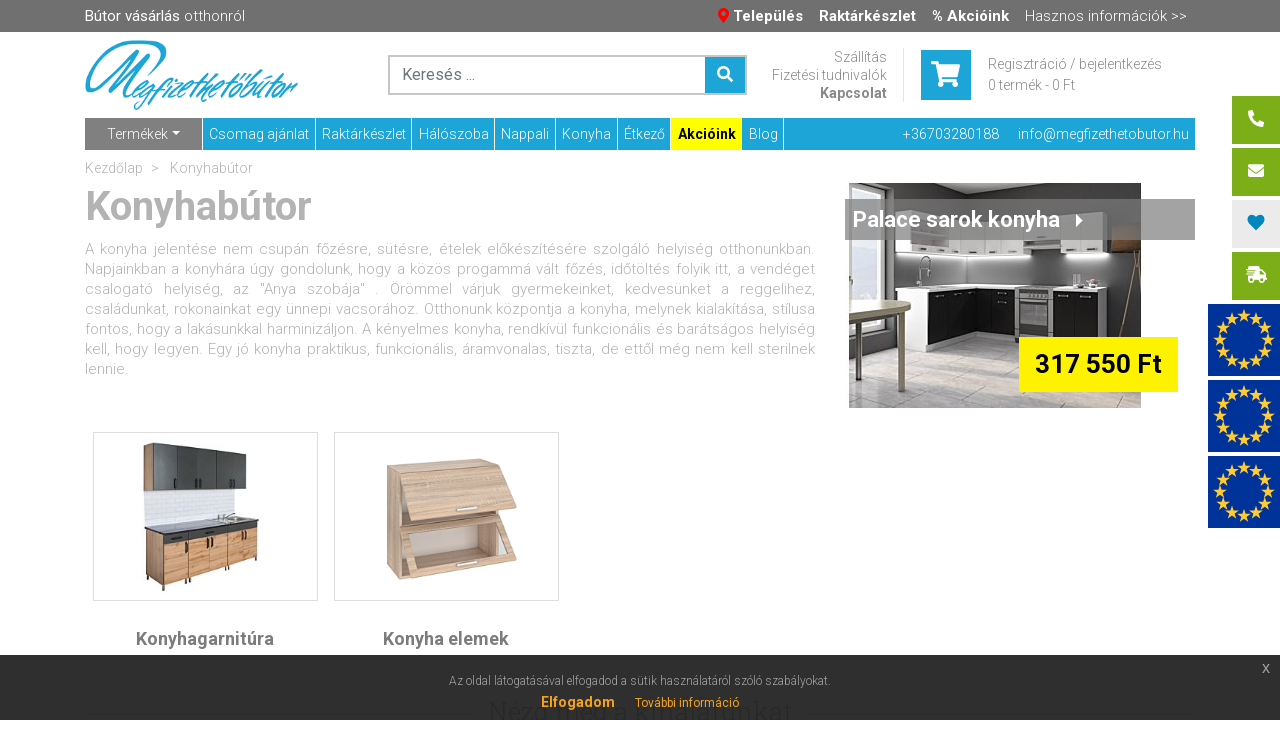

--- FILE ---
content_type: text/html; charset=UTF-8
request_url: https://megfizethetobutor.hu/konyhabutor
body_size: 15055
content:
<!doctype html>
<html lang="hu">
    <head >
        <script>
    var BASE_URL = 'https://megfizethetobutor.hu/';
    var require = {
        "baseUrl": "https://megfizethetobutor.hu/static/version1742229495/frontend/BnStudio/MegfizethetoButorOriginalTheme/hu_HU"
    };
</script>
        <meta charset="utf-8"/>
<meta name="description" content="Olcsó és jó minőségű Konyhagarnitúrák, konyhabútor alsó és felső elemek közül választhat bútor webáruházunkban."/>
<meta name="keywords" content="konyhabútor, olcsó bútor"/>
<meta name="robots" content="INDEX,FOLLOW"/>
<meta name="viewport" content="width=device-width, initial-scale=1"/>
<meta name="format-detection" content="telephone=no"/>
<title>Konyhabútor</title>
<link  rel="stylesheet" type="text/css"  media="all" href="https://megfizethetobutor.hu/static/version1742229495/_cache/merged/375f3a8a09482b10381584d97b407c1a.min.css" />
<link  rel="stylesheet" type="text/css"  media="print" href="https://megfizethetobutor.hu/static/version1742229495/frontend/BnStudio/MegfizethetoButorOriginalTheme/hu_HU/css/print.min.css" />
<link  rel="stylesheet" type="text/css"  media="all" href="https://fonts.googleapis.com/css?family=Roboto:300,400,700|Roboto+Slab:300,400,700" />
<script  type="text/javascript"  src="https://megfizethetobutor.hu/static/version1742229495/_cache/merged/cdf72f84a33d9fd5f3d76146ac19974f.min.js"></script>
<script  type="text/javascript"  defer="" src="https://polyfill.io/v3/polyfill.min.js?version=3.52.1"></script>
<script  type="text/javascript"  defer="" src="https://use.fontawesome.com/releases/v5.0.8/js/all.js"></script>
<link  rel="canonical" href="https://megfizethetobutor.hu/konyhabutor" />
<link  rel="icon" type="image/x-icon" href="https://megfizethetobutor.hu/media/favicon/websites/1/favicon_megfizetheto.ico" />
<link  rel="shortcut icon" type="image/x-icon" href="https://megfizethetobutor.hu/media/favicon/websites/1/favicon_megfizetheto.ico" />

                <meta name="facebook-domain-verification" content="24n858s1awkphj357gzkxat0qcr1k4" />
                <!-- Google Tag Manager -->

<script>(function(w,d,s,l,i){w[l]=w[l]||[];w[l].push({'gtm.start':

new Date().getTime(),event:'gtm.js'});var f=d.getElementsByTagName(s)[0],

j=d.createElement(s),dl=l!='dataLayer'?'&l='+l:'';j.async=true;j.src=

'https://www.googletagmanager.com/gtm.js?id='+i+dl;f.parentNode.insertBefore(j,f);

})(window,document,'script','dataLayer','GTM-NRHG8B7');</script>

<!-- End Google Tag Manager -->
                        <style>
    #social-login-popup .social-login-title {
        background-color: #3399cc    }

    #social-login-popup .social-login #bnt-social-login-authentication,
    #social-login-popup .forgot .primary button,
    #social-login-popup .create .primary button,
    #social-login-popup .fake-email .primary button {
        background-color: #3399cc;
        border: #3399cc    }

    .block.social-login-authentication-channel.account-social-login .block-content {
        text-align: center;
    }

    
    /* Compatible ETheme_YOURstore*/
    div#centerColumn .column.main .block.social-login-authentication-channel.account-social-login {
        max-width: 900px !important;
        margin: 0 auto !important;
    }

    div#centerColumn .column.main .block.social-login-authentication-channel.account-social-login .block-content {
        text-align: center;
    }

    @media (max-width: 1024px) {
        div#centerColumn .column.main .block.social-login-authentication-channel.account-social-login .block-content {
            padding: 0 15px;
        }
    }
</style>

<script type="text/javascript" src="https://chimpstatic.com/mcjs-connected/js/users/a740b16e6d7ec1757bb462f0f/1757a4c8b0b20f69ab2207f09.js" defer></script>
    </head>
    <body data-container="body" data-mage-init='{"loaderAjax": {}, "loader": { "icon": "https://megfizethetobutor.hu/static/version1742229495/frontend/BnStudio/MegfizethetoButorOriginalTheme/hu_HU/images/loader-2.gif"}}' class="page-with-filter page-products categorypath-konyhabutor category-konyhabutor catalog-category-view page-layout-2columns-left">
        
<script>
    if (!String.prototype.startsWith) {
        String.prototype.startsWith = function(searchString, position){
            return this.substr(position || 0, searchString.length) === searchString;
        };
    }

    // https://tc39.github.io/ecma262/#sec-array.prototype.find
    if (!Array.prototype.find) {
        Object.defineProperty(Array.prototype, 'find', {
            value: function(predicate) {
                // 1. Let O be ? ToObject(this value).
                if (this == null) {
                    throw new TypeError('"this" is null or not defined');
                }

                var o = Object(this);

                // 2. Let len be ? ToLength(? Get(O, "length")).
                var len = o.length >>> 0;

                // 3. If IsCallable(predicate) is false, throw a TypeError exception.
                if (typeof predicate !== 'function') {
                    throw new TypeError('predicate must be a function');
                }

                // 4. If thisArg was supplied, let T be thisArg; else let T be undefined.
                var thisArg = arguments[1];

                // 5. Let k be 0.
                var k = 0;

                // 6. Repeat, while k < len
                while (k < len) {
                    // a. Let Pk be ! ToString(k).
                    // b. Let kValue be ? Get(O, Pk).
                    // c. Let testResult be ToBoolean(? Call(predicate, T, « kValue, k, O »)).
                    // d. If testResult is true, return kValue.
                    var kValue = o[k];
                    if (predicate.call(thisArg, kValue, k, o)) {
                        return kValue;
                    }
                    // e. Increase k by 1.
                    k++;
                }

                // 7. Return undefined.
                return undefined;
            }
        });
    }

    try {
        if (!window.localStorage || !window.sessionStorage) {
            throw new Error();
        }

        localStorage.setItem('storage_test', 1);
        localStorage.removeItem('storage_test');
    } catch(e) {
        (function () {
            var Storage = function (type) {
                var data;

                function createCookie(name, value, days) {
                    var date, expires;

                    if (days) {
                        date = new Date();
                        date.setTime(date.getTime()+(days * 24 * 60 * 60 * 1000));
                        expires = '; expires=' + date.toGMTString();
                    } else {
                        expires = '';
                    }
                    document.cookie = name + '=' + value+expires+'; path=/';
                }

                function readCookie(name) {
                    var nameEQ = name + '=',
                        ca = document.cookie.split(';'),
                        i = 0,
                        c;

                    for (i=0; i < ca.length; i++) {
                        c = ca[i];

                        while (c.charAt(0) === ' ') {
                            c = c.substring(1,c.length);
                        }

                        if (c.indexOf(nameEQ) === 0) {
                            return c.substring(nameEQ.length, c.length);
                        }
                    }

                    return null;
                }

                function setData(data) {
                    data = encodeURIComponent(JSON.stringify(data));
                    createCookie(type === 'session' ? getSessionName() : 'localStorage', data, 365);
                }

                function clearData() {
                    createCookie(type === 'session' ? getSessionName() : 'localStorage', '', 365);
                }

                function getData() {
                    var data = type === 'session' ? readCookie(getSessionName()) : readCookie('localStorage');

                    return data ? JSON.parse(decodeURIComponent(data)) : {};
                }

                function getSessionName() {
                    if (!window.name) {
                        window.name = new Date().getTime();
                    }

                    return 'sessionStorage' + window.name;
                }

                data = getData();

                return {
                    length: 0,
                    clear: function () {
                        data = {};
                        this.length = 0;
                        clearData();
                    },

                    getItem: function (key) {
                        return data[key] === undefined ? null : data[key];
                    },

                    key: function (i) {
                        var ctr = 0,
                            k;

                        for (k in data) {
                            if (ctr.toString() === i.toString()) {
                                return k;
                            } else {
                                ctr++
                            }
                        }

                        return null;
                    },

                    removeItem: function (key) {
                        delete data[key];
                        this.length--;
                        setData(data);
                    },

                    setItem: function (key, value) {
                        data[key] = value.toString();
                        this.length++;
                        setData(data);
                    }
                };
            };

            window.localStorage.__proto__ = window.localStorage = new Storage('local');
            window.sessionStorage.__proto__ = window.sessionStorage = new Storage('session');
        })();
    }
</script>
    <script>
        require.config({
            deps: [
                'jquery',
                'mage/translate',
                'jquery/jquery-storageapi'
            ],
            callback: function ($) {
                'use strict';

                var dependencies = [],
                    versionObj;

                $.initNamespaceStorage('mage-translation-storage');
                $.initNamespaceStorage('mage-translation-file-version');
                versionObj = $.localStorage.get('mage-translation-file-version');

                
                if (versionObj.version !== '6b496a362a90a531a46cc0f4b146001819132f4f') {
                    dependencies.push(
                        'text!js-translation.json'
                    );

                }

                require.config({
                    deps: dependencies,
                    callback: function (string) {
                        if (typeof string === 'string') {
                            $.mage.translate.add(JSON.parse(string));
                            $.localStorage.set('mage-translation-storage', string);
                            $.localStorage.set(
                                'mage-translation-file-version',
                                {
                                    version: '6b496a362a90a531a46cc0f4b146001819132f4f'
                                }
                            );
                        } else {
                            $.mage.translate.add($.localStorage.get('mage-translation-storage'));
                        }
                    }
                });
            }
        });
    </script>

<script type="text/x-magento-init">
    {
        "*": {
            "mage/cookies": {
                "expires": null,
                "path": "/",
                "domain": ".megfizethetobutor.hu",
                "secure": false,
                "lifetime": "3600"
            }
        }
    }
</script>
    <noscript>
        <div class="message global noscript">
            <div class="content">
                <p>
                    <strong>Úgy tűnik a JavaScript ki van kapcsolva a böngésződben.</strong>
                    <span>A legjobb élményhez az oldalunkon, győződjön meg róla, hogy a JavaScript be van kapcsolva a böngészőjében.</span>
                </p>
            </div>
        </div>
    </noscript>
<div class="navbar navbar-expand fixed-top">
    <div class="container">
        <div class="mr-auto">
            <a href="/" title="<b>Bútor vásárlás</b> otthonról"><b>Bútor vásárlás</b> otthonról</a>
        </div>
        <div>
            <ul class="nav navbar-nav navbar-right">
                                                                            <li class="nav-item">
                        <a                                 href="javascript: void(0);"                                                             class="nav-link font-weight-bold postcode-request open-request-postcode-modal"                              >
                                                            <i class="fa fa-map-marker-alt"></i>
                                                        Település                        </a>
                    </li>
                                                                            <li class="nav-item">
                        <a                                 href="/raktarkeszlet"                                                             class="nav-link font-weight-bold"                              >
                                                        Raktárkészlet                        </a>
                    </li>
                                                                            <li class="nav-item">
                        <a                                 href="/akcios-termekek"                                                             class="nav-link font-weight-bold"                              >
                                                        % Akcióink                        </a>
                    </li>
                                                                            <li class="nav-item">
                        <a                                 href="/rolunk"                                                             class="nav-link"                              >
                                                        Hasznos információk >>                        </a>
                    </li>
                            </ul>
        </div>
    </div>
</div>
<style>
    @media screen and (min-width: 768px) {
        header.container {
            padding-top: 2rem;
        }
    }
</style>
<div id="request-postcode-modal-content" class="d-none">
    <p>
        Add meg irányítószámod, hogy a szállítási időt pontosan meg tudjuk határozni!
    </p>
    <label class="sr-only" for="fast-delivery-postcode-input">Irányítószám</label>
    <div class="input-group">
        <div class="input-group-prepend">
            <div class="input-group-text">Irányítószám</div>
        </div>
        <input type="text" class="form-control" name="postcode" id="fast-delivery-postcode-input">
    </div>
</div>
<script type="text/x-magento-init">
    {
        "#request-postcode-modal-content": {
            "BnStudio_FastDelivery/js/widgets/request-postcode-modal": {
                "targetElement": ".open-request-postcode-modal",
                "postcodeInput": "#fast-delivery-postcode-input",
                "modalConfig": {
                    "title": "A szállítási irányítószámod"
                }
            }
        }
    }
</script>
<header class="container"><ul><script type="text/javascript">
    require(['jquery', 'bootstrap', 'jquery.nicescroll'], function ($) {
        $(document).ready(function () {
            setTimeout(function () {
                $('.nicescroll').niceScroll();
                $('[data-toggle="tooltip"]').tooltip({
                    track:true
                });
                if(navigator.userAgent.match('Mobile') !== null) {
                    $('body').addClass('mobile');
                }
            });
        });
    });
</script>
<li class="logo">
    <a href="/">
        <img src="https://megfizethetobutor.hu/static/version1742229495/frontend/BnStudio/MegfizethetoButorOriginalTheme/hu_HU/images/logo.png" alt="Megfizethetőbútor" title="Megfizethetőbútor" data-toggle="tooltip" class="img-fluid">
    </a>
</li>
<li class="search">
    <div class="input-group">
        <input type="text" class="form-control border-0" placeholder="Keresés ..." id="searchHeader">
        <span class="input-group-btn">
            <button class="btn" type="button" id="searchButton" aria-label="Keresés ...">
                <i class="fas fa-search"></i>
            </button>
        </span>
    </div>
    <ul id="headerSearchResults"></ul>
</li>

<script type="text/x-magento-init">
    {
        "#searchHeader": {
            "productSearch": {
                "contentContainerSelector": "#headerSearchResults",
                "contentTemplateSelector": "#product-autocomplete-template",
                "historyTemplateSelector": "#product-autocomplete-history-template",
                "historyLength": 5,
                "loadingSelector": "#autocomplete-loading",
                "targetUrl": "/rest/V1/productSearch",
                "queryStringKey": "searchCriteria",
                "advancedSearchUrl": "https://megfizethetobutor.hu/catalogsearch/advanced/result?name=%1&searchCriteria=%1",
                "searchButtonSelector": "#searchButton",
                "noResultText": "<li class='ui-menu-item search'>Nincs találat</li>"
            }
        }
    }


</script>

<script id="product-autocomplete-template" type="text/x-magento-template">
    <li class="ui-menu-item search">
        <div class="content">
            <!--suppress HtmlUnknownTarget -->
            <img src="<%- data.thumbnail %>" width="80" height="80" alt="<%- data.name %>" title="<%- data.name %>">
            <div class="product-info">
                <div class="product-name"><%- data.name %> - <span class="product-price"><%- data.price %></span></div>
            </div>
        </div>
    </li>
</script>
<script id="product-autocomplete-history-template" type="text/x-magento-template">
    <li class="ui-menu-item search">
        <div class="recent-search">
            <span><%- history %></span>
        </div>
    </li>
</script><li class="postcode open-request-postcode-modal only-mobile">
    <i class="fa fa-map-marker-alt"></i>
</li><li class="info">
    <ul>
                            <li><a href="/hazhozszallitas" class="">Szállítás</a></li>
                            <li><a href="/fizetes-menete" class="">Fizetési tudnivalók</a></li>
                            <li><a href="/kapcsolat" class="font-weight-bold">Kapcsolat</a></li>
            </ul>
</li>
<li class="cart">
    <a href="/checkout/cart/" class="align-self-center">
        <i class="fas fa-shopping-cart"></i>
    </a>
</li>
<!--suppress HtmlUnknownTarget -->
<li class="user" data-bind="scope : 'authComponent'">
    <a data-bind="attr: { href: isLoggedIn() ? '/adataim' : '/belepes' }">
        <i class="fas fa-user"></i>
    </a>
    <ul data-bind="visible: isLoggedIn == null">
        <li><a href="javascript:void(0)">Betöltés</a></li>
    </ul>
    <ul id="headerUserDropDown" class="collapse navbar-collapse show" data-bind="visible: isLoggedIn != null" style="display: none;">
        <!-- ko if: !isLoggedIn() -->
            <li><a href="/belepes">Regisztráció / bejelentkezés</a></li>
        <!-- /ko -->
        <!-- ko if: isLoggedIn() -->
            <li><a href="/adataim">Adataim</a> | <a href="/kilepes" class="font-weight-bold">Kilépés</a></li>
        <!-- /ko -->
        <!-- ko if: showWishlist -->
            <li><a href="/kivansaglista">Kívánságlistám <i class=" fas fa-heart"></i></a></li>
        <!-- /ko -->
        <li><a href="/checkout/cart/"><!--ko text: productsInCart() + ' termék' --><!--/ko--> - <span data-bind="html: cart().subtotal"></span></a></li>
    </ul>
</li>
<script type="text/x-magento-init">
    {
        "*": {
            "Magento_Ui/js/core/app": {
                "components": {
                    "authComponent": {
                        "component": "BnStudio_MegfizethetoButor/js/view/auth"
                    }
                }
            }
        }
    }
</script></ul><!--suppress JSUnusedLocalSymbols, JSUnresolvedFunction, JSUnresolvedVariable -->
<script>
    require(['jquery'], function ($) {
        var jQuery = $;
        require(['jqueryEuCookieLawPopup'], function (euCookieLawPopup) {
            $(document).euCookieLawPopup().init({"popupTitle":"","popupText":"Az oldal l\u00e1togat\u00e1s\u00e1val elfogadod a s\u00fctik haszn\u00e1lat\u00e1r\u00f3l sz\u00f3l\u00f3 szab\u00e1lyokat.","buttonContinueTitle":"Elfogadom","buttonLearnmoreTitle":"Tov\u00e1bbi inform\u00e1ci\u00f3","agreementExpiresInDays":"365","popupPosition":"bottom","cookiePolicyUrl":"https:\/\/megfizethetobutor.hu\/cookie-szabalyzat"});
        });
    });
</script>
<div id="popup-banner"></div>
<script type="text/x-magento-init">
    {
        "#popup-banner": {
            "popupBanner": {
                "banners": []            }
        }
    }
</script>

<script id="text" type="text/x-magento-template">
    <pre>Popup banner type: <%- data.type %></pre>
</script>

<script id="text-image" type="text/x-magento-template">
    <pre>Popup banner type: <%- data.type %></pre>
</script>

<script id="product" type="text/x-magento-template">
    <pre>Popup banner type: <%- data.type %></pre>
</script>
    <!-- Hotjar Tracking Code for megfizethetobutor.hu -->
    <script>
        (function (h, o, t, j, a, r) {
            h.hj = h.hj || function () {
                (h.hj.q = h.hj.q || []).push(arguments)
            };
            h._hjSettings = {hjid: 931639, hjsv: 6};
            a = o.getElementsByTagName('head')[0];
            r = o.createElement('script');
            r.async = 1;
            r.src = t + h._hjSettings.hjid + j + h._hjSettings.hjsv;
            a.appendChild(r);
        })(window, document, 'https://static.hotjar.com/c/hotjar-', '.js?sv=');
    </script>
</header><nav class="container">
<ul class="navbar">
    <li>
        <a href="javascript:void(0);" class="collapsible-megfiz dropdown-toggle"
           title="Termékek">Termékek</a>
        <ul class="collapse">
            <li class="">
    <a href="/csomag-ajanlat" class="only-mobile " title="Csomag ajánlat">Csomag ajánlat</a>
    </li>            <li class="">
    <a href="/raktarkeszlet" class="only-mobile " title="Raktárkészlet">Raktárkészlet</a>
    </li>            <li class="has-dropdown">
    <a href="/agy" class=" collapsible-megfiz dropdown-toggle" title="Ágy">Ágy</a>
            <ul class="collapse">
                            <li class="">
    <a href="/agy/franciaagy" class=" " title="Franciaágy">Franciaágy</a>
    </li>                            <li class="">
    <a href="/boxspring-agy" class=" " title="Boxspring ágy">Boxspring ágy</a>
    </li>                            <li class="">
    <a href="/agy/agykeretek" class=" " title="Ágykeretek">Ágykeretek</a>
    </li>                            <li class="">
    <a href="/agy/hevero" class=" " title="Heverő">Heverő</a>
    </li>                            <li class="">
    <a href="/agy/matrac" class=" " title="Matrac">Matrac</a>
    </li>                            <li class="">
    <a href="/agy/saroktamlas-franciaagy" class=" " title="Saroktámlás franciaágy">Saroktámlás franciaágy</a>
    </li>                            <li class="">
    <a href="/fotelagy" class=" " title="Fotelágy">Fotelágy</a>
    </li>                            <li class="">
    <a href="/agy/agynemu" class=" " title="Ágynemű">Ágynemű</a>
    </li>                            <li class="">
    <a href="/agy/agynemutartok" class=" " title="Ágyneműtartó">Ágyneműtartó</a>
    </li>                    </ul>
    </li>            <li class="">
    <a href="/kanape" class=" " title="Kanapé">Kanapé</a>
    </li>            <li class="">
    <a href="/sarokkanape" class=" " title="Sarokkanapé">Sarokkanapé</a>
    </li>            <li class="has-dropdown">
    <a href="/szekreny" class=" collapsible-megfiz dropdown-toggle" title="Szekrény">Szekrény</a>
            <ul class="collapse">
                            <li class="">
    <a href="/szekreny/szekrenysor" class=" " title="Szekrénysor">Szekrénysor</a>
    </li>                            <li class="">
    <a href="/szekreny/szekrenyek" class=" " title="Szekrények">Szekrények</a>
    </li>                            <li class="">
    <a href="/szekreny/gardrobszekreny" class=" " title="Gardróbszekrény">Gardróbszekrény</a>
    </li>                    </ul>
    </li>            <li class="has-dropdown">
    <a href="/kiegeszito-butor" class=" collapsible-megfiz dropdown-toggle" title="Bútor kiegészítők, extrák">Bútor kiegészítők, extrák</a>
            <ul class="collapse">
                            <li class="">
    <a href="/eloszobafal" class=" " title="Előszobafal">Előszobafal</a>
    </li>                            <li class="">
    <a href="/komod" class=" " title="Komód">Komód</a>
    </li>                            <li class="">
    <a href="/konzol-asztal" class=" " title="Konzol asztal">Konzol asztal</a>
    </li>                            <li class="">
    <a href="/ejjeliszekrenyek" class=" " title="Éjjeliszekrény">Éjjeliszekrény</a>
    </li>                            <li class="">
    <a href="/dohanyzoasztal" class=" " title="Dohányzóasztal">Dohányzóasztal</a>
    </li>                            <li class="">
    <a href="/iro-es-szamitogepasztal" class=" " title="Író és számítógépasztal">Író és számítógépasztal</a>
    </li>                            <li class="">
    <a href="/tv-allvanyok" class=" " title="Tv állvány">Tv állvány</a>
    </li>                            <li class="">
    <a href="/szekreny/polc" class=" " title="Polc">Polc</a>
    </li>                            <li class="">
    <a href="/irodai-szek" class=" " title="Irodai szék">Irodai szék</a>
    </li>                            <li class="">
    <a href="/butor-kiegeszitok-extrak/fogas" class=" " title="Fogas">Fogas</a>
    </li>                            <li class="">
    <a href="/butor-kiegeszitok/hintaszek" class=" " title="Hintaszék">Hintaszék</a>
    </li>                            <li class="">
    <a href="/fesulkodo-asztalok" class=" " title="Fésülködő asztal">Fésülködő asztal</a>
    </li>                            <li class="">
    <a href="/vitrin" class=" " title="Vitrin">Vitrin</a>
    </li>                            <li class="">
    <a href="/kiegeszito-butor/telefonallvany" class=" " title="Állólámpa">Állólámpa</a>
    </li>                            <li class="">
    <a href="/tukrok" class=" " title="Tükrök">Tükrök</a>
    </li>                    </ul>
    </li>            <li class="has-dropdown">
    <a href="/ulogarnitura" class=" collapsible-megfiz dropdown-toggle" title="Ülőgarnitúra">Ülőgarnitúra</a>
            <ul class="collapse">
                            <li class="">
    <a href="/ulogarnitura/3-2-1-ulogarnitura" class=" " title="3+2+1 ülőgarnitúra">3+2+1 ülőgarnitúra</a>
    </li>                            <li class="">
    <a href="/ulogarnitura/3-1-1-ulogarnitura" class=" " title="3+1+1 ülőgarnitúra">3+1+1 ülőgarnitúra</a>
    </li>                            <li class="">
    <a href="/karpitos-kiegeszito-butor" class=" " title="Kárpitos kiegészítő bútor">Kárpitos kiegészítő bútor</a>
    </li>                    </ul>
    </li>            <li class="has-dropdown active">
    <a href="/konyhabutor" class=" collapsible-megfiz dropdown-toggle" title="Konyhabútor">Konyhabútor</a>
            <ul class="collapse">
                            <li class="">
    <a href="/konyhabutor/konyhagarnitura" class=" " title="Konyhagarnitúra">Konyhagarnitúra</a>
    </li>                            <li class="">
    <a href="/konyhabutor/konyha-elemek" class=" " title="Konyha elemek">Konyha elemek</a>
    </li>                    </ul>
    </li>            <li class="has-dropdown">
    <a href="/etkezo-butor" class=" collapsible-megfiz dropdown-toggle" title="Étkező bútor">Étkező bútor</a>
            <ul class="collapse">
                            <li class="">
    <a href="/etkezogarnitura" class=" " title="Étkezőgarnitúra">Étkezőgarnitúra</a>
    </li>                            <li class="">
    <a href="/etkezo-butor/asztal" class=" " title="Étkezőasztal">Étkezőasztal</a>
    </li>                            <li class="">
    <a href="/etkezo-butor/szek" class=" " title="Étkezőszék">Étkezőszék</a>
    </li>                            <li class="">
    <a href="/etkezo-butor/barszek" class=" " title="Bárszék">Bárszék</a>
    </li>                            <li class="">
    <a href="/etkezo-butor/talalo-szekreny" class=" " title="Tálaló szekrény">Tálaló szekrény</a>
    </li>                    </ul>
    </li>            <li class="has-dropdown">
    <a href="/furdoszoba-butor" class=" collapsible-megfiz dropdown-toggle" title="Fürdőszoba bútor">Fürdőszoba bútor</a>
            <ul class="collapse">
                            <li class="">
    <a href="/furdoszoba/furdoszobabutor-osszeallitasok" class=" " title="Fürdőszobabútor összeállítások">Fürdőszobabútor összeállítások</a>
    </li>                            <li class="">
    <a href="/furdoszoba/furdoszoba-butor" class=" " title="Fürdőszoba szekrény">Fürdőszoba szekrény</a>
    </li>                            <li class="">
    <a href="/furdoszoba/furdoszoba-mosdo-szekreny" class=" " title="Fürdőszoba mosdó szekrény">Fürdőszoba mosdó szekrény</a>
    </li>                            <li class="">
    <a href="/furdoszoba/furdoszoba-butor-elemek" class=" " title="Fürdőszoba bútor elemek">Fürdőszoba bútor elemek</a>
    </li>                            <li class="">
    <a href="/furdoszoba/furdoszoba-butor-kiegeszitok" class=" " title="Fürdőszoba kiegészítők">Fürdőszoba kiegészítők</a>
    </li>                    </ul>
    </li>            <li class="has-dropdown">
    <a href="/nappali-butor" class=" collapsible-megfiz dropdown-toggle" title="Nappali bútor">Nappali bútor</a>
            <ul class="collapse">
                            <li class="">
    <a href="/kanape" class=" " title="Kanapé">Kanapé</a>
    </li>                            <li class="">
    <a href="/sarokkanape" class=" " title="Sarokkanapé">Sarokkanapé</a>
    </li>                            <li class="">
    <a href="/ulogarnitura" class=" " title="Ülőgarnitúra">Ülőgarnitúra</a>
    </li>                            <li class="">
    <a href="/szekreny/szekrenysor" class=" " title="Szekrénysor">Szekrénysor</a>
    </li>                            <li class="">
    <a href="/dohanyzoasztal" class=" " title="Dohányzóasztal">Dohányzóasztal</a>
    </li>                            <li class="">
    <a href="/tv-allvanyok" class=" " title="TV állvány">TV állvány</a>
    </li>                            <li class="">
    <a href="/nappali-osszeallitas" class=" " title="Nappali összeállítás">Nappali összeállítás</a>
    </li>                    </ul>
    </li>            <li class="has-dropdown">
    <a href="/eloszoba-butor" class=" collapsible-megfiz dropdown-toggle" title="Előszoba bútor">Előszoba bútor</a>
            <ul class="collapse">
                            <li class="">
    <a href="/eloszobafal" class=" " title="Előszobafal">Előszobafal</a>
    </li>                            <li class="">
    <a href="/butor-kiegeszitok-extrak/fogas" class=" " title="Fogas">Fogas</a>
    </li>                            <li class="">
    <a href="/szekreny/gardrobszekreny" class=" " title="Gardróbszekrény">Gardróbszekrény</a>
    </li>                    </ul>
    </li>            <li class="has-dropdown">
    <a href="/haloszoba-butor" class=" collapsible-megfiz dropdown-toggle" title="Hálószoba bútor">Hálószoba bútor</a>
            <ul class="collapse">
                            <li class="">
    <a href="/agy" class=" " title="Ágy">Ágy</a>
    </li>                            <li class="">
    <a href="/haloszoba-garnitura" class=" " title="Hálószoba összeállítás">Hálószoba összeállítás</a>
    </li>                            <li class="">
    <a href="/ejjeliszekrenyek" class=" " title="Éjjeliszekrény">Éjjeliszekrény</a>
    </li>                            <li class="">
    <a href="/szekreny/szekrenysor" class=" " title="Szekrénysor">Szekrénysor</a>
    </li>                            <li class="">
    <a href="/szekreny/gardrobszekreny" class=" " title="Gardróbszekrény">Gardróbszekrény</a>
    </li>                            <li class="">
    <a href="/komod" class=" " title="Komód">Komód</a>
    </li>                            <li class="">
    <a href="/agynemutartok" class=" " title="Ágyneműtartó">Ágyneműtartó</a>
    </li>                            <li class="">
    <a href="/agynemu" class=" " title="Ágynemű">Ágynemű</a>
    </li>                    </ul>
    </li>            <li class="has-dropdown">
    <a href="/gyerekszoba-butor" class=" collapsible-megfiz dropdown-toggle" title="Gyerekszoba bútor">Gyerekszoba bútor</a>
            <ul class="collapse">
                            <li class="">
    <a href="/gyerekbutor" class=" " title="Gyerekbútor">Gyerekbútor</a>
    </li>                            <li class="">
    <a href="/baba-butor" class=" " title="Baba bútor">Baba bútor</a>
    </li>                            <li class="">
    <a href="/ifjusagi-butorok" class=" " title="Ifjúsági bútorok">Ifjúsági bútorok</a>
    </li>                            <li class="">
    <a href="/gyermek-karpitos-butor" class=" " title="Gyermek kárpitos bútor">Gyermek kárpitos bútor</a>
    </li>                    </ul>
    </li>            <li class="has-dropdown">
    <a href="/kerti-butorok" class=" collapsible-megfiz dropdown-toggle" title="Kerti bútorok">Kerti bútorok</a>
            <ul class="collapse">
                            <li class="">
    <a href="/kerti-butor" class=" " title="Kerti bútor">Kerti bútor</a>
    </li>                    </ul>
    </li>            <li class="">
    <a href="/szonyegek" class=" " title="Lakástextilek">Lakástextilek</a>
    </li>            <li class="">
    <a href="/ajandekkartya" class=" " title="Ajándékutalvány">Ajándékutalvány</a>
    </li>            <li class="">
    <a href="/csomag-ajanlat" class=" " title="Csomag ajánlat">Csomag ajánlat</a>
    </li>            <li class="">
    <a href="/ujdonsagok" class=" " title="Újdonságok">Újdonságok</a>
    </li>            <li class="">
    <a href="/ingyenes-szallitas" class=" " title="Ingyenes szállítás">Ingyenes szállítás</a>
    </li>    </ul>
<script type="text/x-magento-init">
    {
        "*": {
            "dropDownMenu": {

            }
        }
    }
</script>
    </li>
    <li class="info-list">
        <a href="javascript:void(0);" class="collapsible-megfiz" title="Info">
            <span class="navbar-toggler-icon"></span> Info        </a>
        <ul class="collapse only-mobile">
            <li class="static">
                Tel.: <a href="tel:36703280188" title="Hívjon minket">(+36) 70 328 0188</a>
            </li>
            <li class="static">
                E-mail: <a href="mailto:info@megfizethetobutor.hu" title="Email címünk">info@megfizethetobutor.hu</a>
            </li>
                                                                <li>
                                                    <a href="/kapcsolat" class=""
                               title="Kapcsolat" >Kapcsolat</a>
                                            </li>
                                                                                <li>
                                                    <a href="/hazhozszallitas" class=""
                               title="Szállitás" >Szállitás</a>
                                            </li>
                                                                                <li>
                                                    <a href="/fizetes-menete" class=""
                               title="Fizetési tudnivalók" >Fizetési tudnivalók</a>
                                            </li>
                                                                                <li>
                                                    <a href="/garancia" class=""
                               title="Garancia" >Garancia</a>
                                            </li>
                                                                                <li>
                                                    <a href="/hasznos-informaciok" class=""
                               title="Hasznos információk" >Hasznos információk</a>
                                            </li>
                                                                                <li>
                                                    <a href="/vasarloi-velemenyek" class=""
                               title="Vásárlói vélemények" >Vásárlói vélemények</a>
                                            </li>
                                                                                <li>
                                                    <a href="/altalanos-szerzodesi-feltetelek" class=""
                               title="ÁSZF" >ÁSZF</a>
                                            </li>
                                                                                <li>
                                                    <a href="https://megfizethetobutor.hu/blog" class=""
                               title="Blog" >Blog</a>
                                            </li>
                                    </ul>
        <ul class="collapse only-mobile-not">
                                                                <li>
                                                    <a href="/csomag-ajanlat" class=""
                               title="Csomag ajánlat" >Csomag ajánlat</a>
                                            </li>
                                                                                <li>
                                                    <a href="/raktarkeszlet" id="originalStorageMenuBtn">Raktárkészlet</a>
<div id="storageMenu" data-bind="scope:'storageMenu'">
    <!-- ko template: getTemplate() --><!-- /ko -->
    <script type="text/x-magento-init">
    {
        "#storageMenu": {
            "Magento_Ui/js/core/app": {
            "components": {
                    "storageMenu": {
                        "component": "categoryMenu",
                        "categories": [{"category_id":"6","url":"\/raktarkeszlet\/agy","name":"\u00c1gy","categories":[{"category_id":"59","url":"\/raktarkeszlet\/agy\/franciaagy","name":"Franci\u00e1gy","class":"","is_active":false,"url_path":"\/agy\/franciaagy"},{"category_id":"60","url":"\/raktarkeszlet\/agy\/agykeretek","name":"\u00c1gykeretek","class":"","is_active":false,"url_path":"\/agy\/agykeretek"},{"category_id":"55","url":"\/raktarkeszlet\/agy\/hevero","name":"Hever\u0151","class":"","is_active":false,"url_path":"\/agy\/hevero"},{"category_id":"57","url":"\/raktarkeszlet\/agy\/matrac","name":"Matrac","class":"","is_active":false,"url_path":"\/agy\/matrac"}],"class":"","is_active":0,"url_path":"\/agy"},{"category_id":"21","url":"\/raktarkeszlet\/kanape","name":"Kanap\u00e9","class":"","is_active":false,"url_path":"\/kanape"},{"category_id":"14","url":"\/raktarkeszlet\/sarokkanape","name":"Sarokkanap\u00e9","class":"","is_active":false,"url_path":"\/sarokkanape"},{"category_id":"51","url":"\/raktarkeszlet\/szekrenysor","name":"Szekr\u00e9nysor","class":"","is_active":false,"url_path":"\/szekrenysor"},{"category_id":"50","url":"\/raktarkeszlet\/gardrob","name":"Gardr\u00f3b","class":"","is_active":false,"url_path":"\/gardrob"},{"category_id":"13","url":"\/raktarkeszlet\/butorkiegeszitok","name":"B\u00fatorkieg\u00e9sz\u00edt\u0151k","categories":[{"category_id":"24","url":"\/raktarkeszlet\/butorkiegeszitok\/eloszobafal","name":"El\u0151szobafal","class":"","is_active":false,"url_path":"\/butorkiegeszitok\/eloszobafal"},{"category_id":"32","url":"\/raktarkeszlet\/butorkiegeszitok\/komod","name":"Kom\u00f3d","class":"","is_active":false,"url_path":"\/butorkiegeszitok\/komod"},{"category_id":"28","url":"\/raktarkeszlet\/butorkiegeszitok\/ejjeliszekreny","name":"\u00c9jjeliszekr\u00e9ny","class":"","is_active":false,"url_path":"\/butorkiegeszitok\/ejjeliszekreny"},{"category_id":"26","url":"\/raktarkeszlet\/butorkiegeszitok\/dohanyzoasztal","name":"Doh\u00e1nyz\u00f3asztal","class":"","is_active":false,"url_path":"\/butorkiegeszitok\/dohanyzoasztal"},{"category_id":"31","url":"\/raktarkeszlet\/butorkiegeszitok\/iro-es-szamitogepasztal","name":"Sz\u00e1m\u00edt\u00f3g\u00e9pasztal","class":"","is_active":false,"url_path":"\/butorkiegeszitok\/iro-es-szamitogepasztal"},{"category_id":"33","url":"\/raktarkeszlet\/butorkiegeszitok\/tv-allvany","name":"TV \u00e1llv\u00e1ny","class":"","is_active":false,"url_path":"\/butorkiegeszitok\/tv-allvany"},{"category_id":"34","url":"\/raktarkeszlet\/butorkiegeszitok\/polc","name":"Polc","class":"","is_active":false,"url_path":"\/butorkiegeszitok\/polc"},{"category_id":"36","url":"\/raktarkeszlet\/butorkiegeszitok\/irodai-szek","name":"Irodai sz\u00e9k","class":"","is_active":false,"url_path":"\/butorkiegeszitok\/irodai-szek"},{"category_id":"25","url":"\/raktarkeszlet\/butorkiegeszitok\/fogas","name":"Fogas","class":"","is_active":false,"url_path":"\/butorkiegeszitok\/fogas"},{"category_id":"29","url":"\/raktarkeszlet\/butorkiegeszitok\/hintaszek","name":"Hintasz\u00e9k","class":"","is_active":false,"url_path":"\/butorkiegeszitok\/hintaszek"},{"category_id":"49","url":"\/raktarkeszlet\/butorkiegeszitok\/szekrenyek","name":"Szekr\u00e9nyek","class":"hidden","is_active":false,"url_path":"\/butorkiegeszitok\/szekrenyek"}],"class":"","is_active":0,"url_path":"\/butorkiegeszitok"},{"category_id":"5","url":"\/raktarkeszlet\/ulogarnitura","name":"\u00dcl\u0151garnit\u00fara","categories":[{"category_id":"65","url":"\/raktarkeszlet\/ulogarnitura\/karpitos-kiegeszito-butor","name":"K\u00e1rpitos kieg\u00e9sz\u00edt\u0151 b\u00fator","class":"","is_active":false,"url_path":"\/ulogarnitura\/karpitos-kiegeszito-butor"}],"class":"","is_active":0,"url_path":"\/ulogarnitura"},{"category_id":"20","url":"\/raktarkeszlet\/konyha","name":"Konyha","categories":[{"category_id":"47","url":"\/raktarkeszlet\/konyha\/konyhagarnitura","name":"Konyhagarnit\u00fara","class":"hidden","is_active":false,"url_path":"\/konyha\/konyhagarnitura"}],"class":"","is_active":1,"url_path":"\/konyha"},{"category_id":"18","url":"\/raktarkeszlet\/etkezo","name":"\u00c9tkez\u0151","categories":[{"category_id":"39","url":"\/raktarkeszlet\/etkezo\/etkezogarnitura","name":"Garnit\u00fara","class":"","is_active":false,"url_path":"\/etkezo\/etkezogarnitura"},{"category_id":"40","url":"\/raktarkeszlet\/etkezo\/etkezoasztal","name":"Asztal","class":"","is_active":false,"url_path":"\/etkezo\/etkezoasztal"},{"category_id":"41","url":"\/raktarkeszlet\/etkezo\/etkezoszek","name":"Sz\u00e9k","class":"","is_active":false,"url_path":"\/etkezo\/etkezoszek"},{"category_id":"43","url":"\/raktarkeszlet\/etkezo\/talalo-szekreny","name":"T\u00e1lal\u00f3 szekr\u00e9ny","class":"","is_active":false,"url_path":"\/etkezo\/talalo-szekreny"}],"class":"","is_active":0,"url_path":"\/etkezo"},{"category_id":"19","url":"\/raktarkeszlet\/furdoszobabutor","name":"F\u00fcrd\u0151szobab\u00fator","categories":[{"category_id":"79","url":"\/raktarkeszlet\/furdoszobabutor\/furdoszobabutor-osszeallitasok","name":"\u00d6ssze\u00e1ll\u00edt\u00e1sok","class":"","is_active":false,"url_path":"\/furdoszobabutor\/furdoszobabutor-osszeallitasok"},{"category_id":"80","url":"\/raktarkeszlet\/furdoszobabutor\/furdoszobabutor-szekreny","name":"Szekr\u00e9ny","class":"","is_active":false,"url_path":"\/furdoszobabutor\/furdoszobabutor-szekreny"},{"category_id":"81","url":"\/raktarkeszlet\/furdoszobabutor\/furdoszobabutor-mosdo-szekreny","name":"Mosd\u00f3 szekr\u00e9ny","class":"","is_active":false,"url_path":"\/furdoszobabutor\/furdoszobabutor-mosdo-szekreny"}],"class":"","is_active":0,"url_path":"\/furdoszobabutor"},{"category_id":"99","url":"\/raktarkeszlet\/gyerekbutor","name":"Gyerekb\u00fator","class":"","is_active":false,"url_path":"\/gyerekbutor"}],
                        "hideElements": ["#originalStorageMenuBtn"],
                        "parentSelector": "#storageMenu",
                        "navigateMainEntryUrl": "/raktarkeszlet"
                    }
                }
            }
        }
    }
    </script>
</div>                                            </li>
                                                                                <li>
                                                    <a href="/helyiseg/haloszoba" class=""
                               title="Hálószoba" >Hálószoba</a>
                                            </li>
                                                                                <li>
                                                    <a href="/helyiseg/nappali" class=""
                               title="Nappali" >Nappali</a>
                                            </li>
                                                                                <li>
                                                    <a href="/helyiseg/konyha" class=""
                               title="Konyha" >Konyha</a>
                                            </li>
                                                                                <li>
                                                    <a href="/helyiseg/etkezo" class=""
                               title="Étkező" >Étkező</a>
                                            </li>
                                                                                <li>
                                                    <a href="/akcios-termekek" class="highlight"
                               title="Akcióink" >Akcióink</a>
                                            </li>
                                                                                <li>
                                                    <a href="https://megfizethetobutor.hu/blog" class=""
                               title="Blog" >Blog</a>
                                            </li>
                                    </ul>
    </li>
    <li class="contact">
        <a href="tel:+36703280188" class="phone">
            &nbsp;<i class="fas fa-phone" data-fa-transform="flip-h"></i>
            <span> +36703280188</span>&nbsp;
        </a>
        <a href="mailto:info@megfizethetobutor.hu"
           class="mail">info@megfizethetobutor.hu</a>
    </li>
</ul>

<div class="fix-static-contact">
    <span class="phone">
        <a href="#" class="toggler">
            <i class="fas fa-phone" data-fa-transform="flip-h"></i>
        </a>
        <a href="tel:+36703280188">
            +36703280188        </a>
    </span>
    <span class="mail">
        <a href="#" class="toggler">
            <i class="fas fa-envelope"></i>
        </a>
        <a href="mailto:info@megfizethetobutor.hu">
            info@megfizethetobutor.hu        </a>
    </span>
    <span class="wishlist">
        <a href="#" class="toggler">
            <i class="fas fa-heart"></i>
        </a>
        <a href="/kivansaglista">
            Kívánságlista        </a>
    </span>
            <span class="postcode-request">
            <a href="#" class="toggler">
                <i class="fas fa-shipping-fast"></i>
            </a>
            <a href="javascript: void(0);" class="postcode-request open-request-postcode-modal">
                Település            </a>
        </span>
        <span class="eu-competition large" data-img-src="/pub/media/image/infoblokk_kedv_final_CMYK_ERFA.jpg">
        <a href="#" class="toggler">
            <img src="https://megfizethetobutor.hu/static/version1742229495/frontend/BnStudio/MegfizethetoButorOriginalTheme/hu_HU/images/EU-Icon.svg" alt="Eu icon" style="width: 100%;" />
        </a>
        <a href="/eu-tamogatas-ginop-1-2-2-16-2017-00699">
            Kapacitás bővítő EU támogatás        </a>
    </span>
    <span class="eu-competition large" data-img-src="/pub/media/image/infoblokk_kedv_final_CMYK_ERFA.jpg">
        <a href="#" class="toggler">
            <img src="https://megfizethetobutor.hu/static/version1742229495/frontend/BnStudio/MegfizethetoButorOriginalTheme/hu_HU/images/EU-Icon.svg" alt="Eu icon" style="width: 100%;" />
        </a>
        <a href="/eu-tamogatas-ginop-3-2-2-8-2-4-16-2019-01741">
            Vállalatirányítási rendszer bevezetése        </a>
    </span>
    <span class="eu-competition large" data-img-src="/pub/media/image/infoblokk_kedv_final_CMYK_ERFA.jpg">
        <a href="#" class="toggler">
            <img src="https://megfizethetobutor.hu/static/version1742229495/frontend/BnStudio/MegfizethetoButorOriginalTheme/hu_HU/images/EU-Icon.svg" alt="Eu icon" style="width: 100%;" />
        </a>
        <a href="/eu-tamogatas-ginop-8-3-5-18-b">
            Technológiai korszerűsítés célú Hitelprogram        </a>
    </span>
</div>

<script type="text/javascript">
    require([
        'jquery', 'bootstrap'
    ], function ($) {
        var c = $('.fix-static-contact');
        c.find('a.toggler').click(function (e) {
            e.preventDefault();
            $(this).parent('span').toggleClass('open');
            return false;
        });

        c.find('> span').mouseenter(function () {
            $(this).toggleClass('open', true);
        });

        c.find('> span').mouseleave(function () {
            $(this).toggleClass('open', false);
        });

        var images = [];
        $('span.eu-competition').popover({
            html: true,
            container: 'body',
            placement: function() {
                return 'left';
            },
            content: function () {
                var imgSrc = $(this).data('imgSrc');
                for (var i = 0; i < images.length; i++) {
                    if (images[i].data('src') === imgSrc) {
                        return images[i];
                    }
                }

                var image = $('<img src="' + imgSrc + '" data-src="' + imgSrc + '" alt="Eu támogatás" width="100%"/>');
                images.push(image);
                return image;
            },
            //template: '<div class="popover moving-popover" role="tooltip" style="max-width: 100%;"><div class="arrow"></div><h3 class="popover-header"></h3><div class="popover-body"></div></div>',
            trigger: 'hover',
            delay: {
                show: 900,
                hide: 100
            }
        });

        $(window).resize(function () {
            c.find('> span').each(function () {
                var w = $(this).find('a:not(.toggler)').outerWidth();
                $(this).css('margin-right', -w);
            });
        }).trigger('resize');
    });
</script>
</nav><main class="container"><nav class="breadcrumb">
                                <a class="breadcrumb-item" href="https://megfizethetobutor.hu/" title="Ugrás a honlapra">
                Kezdőlap            </a>
                                        <span class="breadcrumb-item active" title="">
                Konyhabútor            </span>
            </nav>
<div class="page messages"><div data-placeholder="messages"></div>
<div data-bind="scope: 'messages'">
    <!-- ko if: cookieMessages && cookieMessages.length > 0 -->
    <div role="alert" data-bind="foreach: { data: cookieMessages, as: 'message' }" class="messages">
        <div data-bind="attr: {
            class: 'message-' + message.type + ' ' + message.type + ' message',
            'data-ui-id': 'message-' + message.type
        }">
            <div data-bind="html: message.text"></div>
        </div>
    </div>
    <!-- /ko -->
    <!-- ko if: messages().messages && messages().messages.length > 0 -->
    <div role="alert" data-bind="foreach: { data: messages().messages, as: 'message' }" class="messages">
        <div data-bind="attr: {
            class: 'message-' + message.type + ' ' + message.type + ' message',
            'data-ui-id': 'message-' + message.type
        }">
            <div data-bind="html: message.text"></div>
        </div>
    </div>
    <!-- /ko -->
</div>
<script type="text/x-magento-init">
    {
        "*": {
            "Magento_Ui/js/core/app": {
                "components": {
                        "messages": {
                            "component": "Magento_Theme/js/view/messages"
                        }
                    }
                }
            }
    }
</script>
</div><input name="form_key" type="hidden" value="hDV33azlUuN8c1sD" /><script type="text/x-magento-init">
{"*":{"Magento_Customer\/js\/section-config":{"sections":{"stores\/store\/switch":"*","directory\/currency\/switch":"*","*":["messages"],"customer\/account\/logout":["recently_viewed_product","recently_compared_product"],"customer\/account\/loginpost":"*","customer\/account\/createpost":"*","customer\/account\/editpost":"*","customer\/ajax\/login":["checkout-data","cart"],"catalog\/product_compare\/add":["compare-products"],"catalog\/product_compare\/remove":["compare-products"],"catalog\/product_compare\/clear":["compare-products"],"wishlist\/index\/add":["wishlist"],"wishlist\/index\/remove":["wishlist"],"wishlist\/index\/updateitemoptions":["wishlist"],"wishlist\/index\/update":["wishlist"],"wishlist\/index\/cart":["wishlist","cart"],"wishlist\/index\/fromcart":["wishlist","cart"],"wishlist\/index\/allcart":["wishlist","cart"],"wishlist\/shared\/allcart":["wishlist","cart"],"wishlist\/shared\/cart":["cart"],"sales\/guest\/reorder":["cart"],"sales\/order\/reorder":["cart"],"checkout\/cart\/add":["cart"],"checkout\/cart\/delete":["cart"],"checkout\/cart\/updatepost":["cart"],"checkout\/cart\/updateitemoptions":["cart"],"checkout\/cart\/couponpost":["cart"],"checkout\/cart\/estimatepost":["cart"],"checkout\/cart\/estimateupdatepost":["cart"],"checkout\/onepage\/saveorder":["cart","checkout-data","last-ordered-items","checkout-fields"],"checkout\/sidebar\/removeitem":["cart"],"checkout\/sidebar\/updateitemqty":["cart"],"rest\/*\/v1\/carts\/*\/payment-information":["cart","checkout-data","last-ordered-items","instant-purchase"],"rest\/*\/v1\/guest-carts\/*\/payment-information":["cart","checkout-data"],"rest\/*\/v1\/guest-carts\/*\/selected-payment-method":["cart","checkout-data"],"rest\/*\/v1\/carts\/*\/selected-payment-method":["cart","checkout-data","instant-purchase"],"authorizenet\/directpost_payment\/place":["cart","checkout-data"],"customer\/address\/*":["instant-purchase"],"customer\/account\/*":["instant-purchase"],"vault\/cards\/deleteaction":["instant-purchase"],"multishipping\/checkout\/overviewpost":["cart"],"sociallogin\/popup\/create":["checkout-data","cart"],"review\/product\/post":["review"],"abandonedcart\/checkout\/cart":"*","rest\/*\/v1\/guest-carts\/*\/collection-point\/select":["collection-point-result"],"rest\/*\/v1\/carts\/mine\/collection-point\/select":["collection-point-result"]},"clientSideSections":["checkout-data","cart-data"],"baseUrls":["https:\/\/megfizethetobutor.hu\/","http:\/\/megfizethetobutor.hu\/"]}}}</script>
<script type="text/x-magento-init">
{"*":{"Magento_Customer\/js\/customer-data":{"sectionLoadUrl":"https:\/\/megfizethetobutor.hu\/customer\/section\/load\/","expirableSectionLifetime":60,"expirableSectionNames":["cart"],"cookieLifeTime":"3600","updateSessionUrl":"https:\/\/megfizethetobutor.hu\/customer\/account\/updateSession\/"}}}</script>
<script type="text/x-magento-init">
{"*":{"Magento_Customer\/js\/invalidation-processor":{"invalidationRules":{"website-rule":{"Magento_Customer\/js\/invalidation-rules\/website-rule":{"scopeConfig":{"websiteId":1}}}}}}}</script>
<script type="text/x-magento-init">
    {
        "body": {
            "pageCache": {"url":"https:\/\/megfizethetobutor.hu\/page_cache\/block\/render\/id\/20\/","handles":["default","catalog_category_view","catalog_category_view_type_layered","catalog_category_view_id_20"],"originalRequest":{"route":"catalog","controller":"category","action":"view","uri":"\/konyhabutor"},"versionCookieName":"private_content_version"}        }
    }
</script>
<div id="monkey_campaign" style="display:none;"
     data-mage-init='{"campaigncatcher":{"checkCampaignUrl": "https://megfizethetobutor.hu/mailchimp/campaign/check/"}}'>
</div>    <script type="text/x-magento-init">
    {
        "body": {
            "requireCookie": {"noCookieUrl":"https:\/\/megfizethetobutor.hu\/cookie\/index\/noCookies\/","triggers":[".action.tocart"]}        }
    }
</script>
    <div class="row category-description">
        <div class="col-sm-6 col-xl-8">
            <h1>Konyhabútor</h1>
            <p><p>A konyha jelentése nem csupán főzésre, sütésre, ételek előkészítésére szolgáló helyiség otthonunkban. Napjainkban a konyhára úgy gondolunk, hogy a közös progammá vált főzés, időtöltés folyik itt, a vendéget csalogató helyiség, az "Anya szobája" . Örömmel várjuk gyermekeinket, kedvesünket a reggelihez, családunkat, rokonainkat egy ünnepi vacsorához. Otthonunk központja a konyha, melynek kialakítása, stílusa fontos, hogy a lakásunkkal harminizáljon. A kényelmes konyha, rendkívül funkcionális és barátságos helyiség kell, hogy legyen. Egy jó konyha praktikus, funkcionális, áramvonalas, tiszta, de ettől még nem kell sterilnek lennie.</p></p>
        </div>
        <div class="col-sm-6 col-xl-4 product" ng-if="product" style="visibility: hidden;"
             ng-style="{visibility: 'visible'}">
            <a href="{{product.url}}" title="{{product.name}}">
                <img ng-src="{{product.thumbnail}}" alt="{{product.name}}" title="{{product.name}}"/>
            </a>
            <div class="name">
                <a href="{{product.url}}" title="{{product.name}}">{{product.name}}</a>
            </div>
            <div class="price {{product['hasSpecialPrice'] ? 'special' : ''}}">{{product['formatted_final_price']}}
            </div>
        </div>
    </div>
    <div class="row categories ">
                    <div class="col-md-8">
                                                            <div class="category">
                            <div class="image">
                                <a href="/konyhabutor/konyhagarnitura">
                                    <img src="https://megfizethetobutor.hu/media/staempfli_imageresizer/cache/catalog/category/300x225_co_ar_tr_fr_bc_85/belarus_konyha_200_1.jpg"
                                         alt="Konyhagarnitúra" title="Konyhagarnitúra">
                                </a>
                            </div>
                            <div class="name">
                                <a href="/konyhabutor/konyhagarnitura">Konyhagarnitúra</a>
                            </div>
                        </div>
                                                                                <div class="category">
                            <div class="image">
                                <a href="/konyhabutor/konyha-elemek">
                                    <img src="https://megfizethetobutor.hu/media/staempfli_imageresizer/cache/catalog/category/300x225_co_ar_tr_fr_bc_85/f2fau72_80.png"
                                         alt="Konyha elemek" title="Konyha elemek">
                                </a>
                            </div>
                            <div class="name">
                                <a href="/konyhabutor/konyha-elemek">Konyha elemek</a>
                            </div>
                        </div>
                                                </div>
            <div class="col-md-4 minor">
                                                                                                    </div>
            </div>

    <div class="row" style="display: none;" ng-style="{display: 'block'}" ng-if="products && products.length">
        <div class="col">
            <h4 class="title font-slab"><span>Nézd meg a kínálatunkat</span></h4>
        </div>
    </div>

    <div class="row images">
        <div class="col" ng-repeat="product in products" style="display: none;" ng-style="{display: 'block'}"
             ng-show="$index < maxIndex">
            <a ng-href="{{product.url}}" target="_blank" title="{{product.name}}">
                <img ng-src="{{product.thumbnail}}" alt="{{product.name}}" title="{{product.name}}">
            </a>
        </div>
        <div class="col">
            <button class="btn col-12" ng-click="showMore()" ng-if="products && products.length > maxIndex"
                    style="display: none;" ng-style="{display: 'block'}">
                Mutass még további termékeket            </button>
        </div>
    </div>

    <div class="row only-mobile">
        <div class="col-sm-12">
            <p><p>A konyha jelentése nem csupán főzésre, sütésre, ételek előkészítésére szolgáló helyiség otthonunkban. Napjainkban a konyhára úgy gondolunk, hogy a közös progammá vált főzés, időtöltés folyik itt, a vendéget csalogató helyiség, az "Anya szobája" . Örömmel várjuk gyermekeinket, kedvesünket a reggelihez, családunkat, rokonainkat egy ünnepi vacsorához. Otthonunk központja a konyha, melynek kialakítása, stílusa fontos, hogy a lakásunkkal harminizáljon. A kényelmes konyha, rendkívül funkcionális és barátságos helyiség kell, hogy legyen. Egy jó konyha praktikus, funkcionális, áramvonalas, tiszta, de ettől még nem kell sterilnek lennie.</p></p>
        </div>
    </div>

    <!--suppress JSUnresolvedFunction -->
    <script type="text/javascript">
        require(['angular', 'jquery'], function (ang, $) {
            $('main.container').addClass('container category-parent');
            angular.module('productListApp', []).run(['$rootScope', '$http', function ($scope, $http) {
                $scope.products = null;
                $scope.maxIndex = 12;
                $scope.product = null;

                $http.post('/rest/V1/randomProducts', {
                    ids: ["20","47","147"],
                    limit: 36
                }).then(function (response) {
                    $scope.products = response.data;
                });

                $http.post('/rest/V1/randomProducts', {
                    ids: ["PL5529"],
                    limit: 1
                }).then(function (response) {
                    $scope.product = response.data && response.data.length ? response.data[0] : null;
                });

                $scope.showMore = function () {
                    $scope.maxIndex += 12;
                };
            }]);

            //load angular module
            angular.element(function () {
                // noinspection AmdModulesDependencies
                angular.bootstrap(document, ['productListApp']);
            });
        });
    </script>
</main><footer class="page-footer"><div class="container d-flex">
    <div class="d-block info">
        <h2 class="text-uppercase font-slab">Információk</h2>
        <ul class="information">
                                            <li>
                    <a href="/hasznos-informaciok" target="_self">
                        Hasznos információk                    </a>
                </li>
                                            <li>
                    <a href="/altalanos-szerzodesi-feltetelek" target="_self">
                        ÁSZF                    </a>
                </li>
                                            <li>
                    <a href="/vasarlas-menete" target="_self">
                        Vásárlás menete                    </a>
                </li>
                                            <li>
                    <a href="/vasarloi-velemenyek" target="_self">
                        Rólunk mondták                    </a>
                </li>
                                            <li>
                    <a href="/fizetes-menete" target="_self">
                        Fizetési tudnivalók                    </a>
                </li>
                                            <li>
                    <a href="/kapcsolat" target="_self">
                        Kapcsolat                    </a>
                </li>
                                            <li>
                    <a href="/hazhozszallitas" target="_self">
                        Házhozszállítás                    </a>
                </li>
                                            <li>
                    <a href="/garancia" target="_self">
                        Garancia                    </a>
                </li>
                                            <li>
                    <a href="/rolunk" target="_self">
                        Rólunk                    </a>
                </li>
                                            <li>
                    <a href="/reklamacio" target="_self">
                        Reklamáció                    </a>
                </li>
                                            <li>
                    <a href="https://www.cofidis.hu/calculatorweb/wcalc_eles/webkalk/leiras/?shopId=12432" target="_blank">
                        Áruhitel                    </a>
                </li>
                                            <li>
                    <a href="/gyakran-ismetelt-kerdesek" target="_self">
                        GYIK                    </a>
                </li>
                                            <li>
                    <a href="/pub/media/cofidis/Nfois-PRF2699_40_2025.pdf" target="_blank">
                        Cofidis tájékoztató                    </a>
                </li>
                                            <li>
                    <a href="/adatvedelmi-tajekoztato" target="_self">
                        Adatvédelmi tájékoztató                    </a>
                </li>
                                            <li>
                    <a href="/pub/media/cofidis/Tajekoztatas_fuggo_kozvetito_altal_Muvi_Bt_2023.pdf" target="_blank">
                        Ügynöki információ                    </a>
                </li>
                                            <li>
                    <a href="/kapcsolat" target="_self">
                        Árajánlatkérő                    </a>
                </li>
                                            <li>
                    <a href="https://megfizethetobutor.hu/blog" target="_self">
                        Blog                    </a>
                </li>
                                            <li>
                    <a href="/dolgozz-velunk" target="_self">
                        Dolgozz velünk!                    </a>
                </li>
                    </ul>
    </div>
    <div class="contact">
        <ul class="socials float-right text-nowrap d-flex">
            <li class="list-inline-item">
                <a href="https://www.facebook.com/megfizethetobutor" target="_blank">
                    <i class="fab fa-facebook-square fa-3x"></i>
                </a>
            </li>
            <li class="list-inline-item">
                <a href="https://www.instagram.com/megfizethetobutor/" target="_blank">
                    <i class="fab fa-instagram fa-3x"></i>
                </a>
            </li>
            <li class="list-inline-item">
                <a href="https://www.youtube.com/watch?v=FaDS-VHrPy8" target="_blank">
                    <i class="fab fa-youtube fa-3x"></i>
                </a>
            </li>
        </ul>
        <h2 class="text-uppercase font-slab">Kapcsolat</h2>
        <ul class="address">
            <li class="list-unstyled highlight">
                Tel.: (+36) 70 328 0188
            </li>
            <li class="list-unstyled highlight">
                Email: info@megfizethetobutor.hu            </li>
            <li class="list-unstyled">
                4450 Tiszalök, Kossuth Lajos utca 33-35.            </li>
        </ul>
        <div class="opening-hours">
            <h2 class="text-uppercase font-slab">
                Webáruház ügyfélszolgálat            </h2>
                <span>H-P 8-16</span>
        </div>
    </div>
</div>
<div style="position: absolute; bottom: 0; right: 0; max-width: 400px" class="d-none d-xl-block">
    <a href="/eu-tamogatas-ginop-8-3-5-18-b">
        <img src="/pub/media/image/infoblokk_kedv_final_RGB_ERFA.jpg" alt="EU Pályázat GINOP-8.3.5.18/B" style="max-width: 400px">
    </a>
</div>

<style>
    footer.page-footer {
        position: relative;
    }
</style>

<script type="text/javascript" src="https://onsite.optimonk.com/script.js?account=192611" async></script>

    <!-- Facebook Pixel Code -->
    <script>
        !function (f, b, e, v, n, t, s) {
            if (f.fbq) return;
            n = f.fbq = function () {
                n.callMethod ?
                    n.callMethod.apply(n, arguments) : n.queue.push(arguments)
            };
            if (!f._fbq) f._fbq = n;
            n.push = n;
            n.loaded = !0;
            n.version = '2.0';
            n.queue = [];
            t = b.createElement(e);
            t.async = !0;
            t.src = v;
            s = b.getElementsByTagName(e)[0];
            s.parentNode.insertBefore(t, s)
        }(window, document, 'script',
            'https://connect.facebook.net/en_US/fbevents.js');
        fbq('init', '2304591799660963');
        fbq('track', 'PageView');

        setTimeout(function() {
            require(['jquery'], function ($) {
                var cookieKey = 'facebookPixelTracking';
                var trackingData = JSON.parse($.cookie(cookieKey));

                if (trackingData) {
                    for (var trackName in trackingData) {
                        if (trackingData.hasOwnProperty(trackName)) {
                            fbq('track', trackName, (trackingData[trackName] ? trackingData[trackName] : null));
                        }
                    }
                    $.cookie(cookieKey, null, { path: '/', domain: 'megfizethetobutor.hu' });
                }

                            });
        }, 1000);

    </script>
    <noscript>
        <img height="1" width="1" src="https://www.facebook.com/tr?id=2304591799660963&ev=PageView&noscript=1"/>
    </noscript>
    <!-- End Facebook Pixel Code -->
    <script>
        require(['jquery', 'https://www.googletagmanager.com/gtag/js?id=G-6D5V0TT2VL'], function ($) {
            window.dataLayer = window.dataLayer || [];

            function gtag() {
                dataLayer.push(arguments);
            }

            setTimeout(function () {
                gtag('js', new Date());
                gtag('config', 'G-6D5V0TT2VL', {});

                const cookieKey = 'googleAnalyticsEventTracking';
                const trackingData = JSON.parse($.cookie(cookieKey));

                if (trackingData) {
                    for (let trackName in trackingData) {
                        if (trackingData.hasOwnProperty(trackName)) {
                            gtag('event', trackName, (trackingData[trackName] ? trackingData[trackName] : null));
                        }
                    }
                    $.cookie(cookieKey, null, {
                        path: '/',
                        domain: 'megfizethetobutor.hu'
                    });
                }

                            }, 1000);
        });
    </script>
</footer><script type="text/x-magento-init">
        {
            "*": {
                "Magento_Ui/js/core/app": {
                    "components": {
                        "storage-manager": {
                            "component": "Magento_Catalog/js/storage-manager",
                            "appendTo": "",
                            "storagesConfiguration" :
                                         {"recently_viewed_product":{"requestConfig":{"syncUrl":"https:\/\/megfizethetobutor.hu\/catalog\/product\/frontend_action_synchronize\/"},"lifetime":"1000","allowToSendRequest":null},"recently_compared_product":{"requestConfig":{"syncUrl":"https:\/\/megfizethetobutor.hu\/catalog\/product\/frontend_action_synchronize\/"},"lifetime":"1000","allowToSendRequest":null},"product_data_storage":{"updateRequestConfig":{"url":"https:\/\/megfizethetobutor.hu\/rest\/default\/V1\/products-render-info"},"allowToSendRequest":null}}                        }
                    }
                }
            }
        }
</script>

            <!-- Google Tag Manager (noscript) -->

<noscript><iframe src="https://www.googletagmanager.com/ns.html?id=GTM-NRHG8B7"

height="0" width="0" style="display:none;visibility:hidden"></iframe></noscript>

<!-- End Google Tag Manager (noscript) -->

    </body>
</html>


--- FILE ---
content_type: text/css
request_url: https://megfizethetobutor.hu/static/version1742229495/frontend/BnStudio/MegfizethetoButorOriginalTheme/hu_HU/css/print.min.css
body_size: -99
content:
p{background:0 0}

--- FILE ---
content_type: image/svg+xml
request_url: https://megfizethetobutor.hu/static/version1742229495/frontend/BnStudio/MegfizethetoButorOriginalTheme/hu_HU/images/EU-Icon.svg
body_size: 551
content:
<?xml version="1.0" encoding="UTF-8" standalone="no"?>
<!DOCTYPE svg PUBLIC "-//W3C//DTD SVG 20010904//EN" "http://www.w3.org/TR/2001/REC-SVG-20010904/DTD/svg10.dtd">
<svg width="15" height="15" id="European flag" version="1.1" xmlns="http://www.w3.org/2000/svg" xmlns:xlink="http://www.w3.org/1999/xlink">
<defs>
  <polygon id="star" fill="#ffcc33" transform="scale(1.5)" points="0,-1
       0.224513988289792686220972575898763393789606,-0.309016994374947424102293417182819058860155
       0.951056516295153572116439333379382143405699,-0.309016994374947424102293417182819058860155
       0.363271264002680442947733378740309374808046,0.118033988749894848204586834365638117720309
       0.587785252292473129168705954639072768597652,0.809016994374947424102293417182819058860155
       0,0.381966011250105151795413165634361882279691
       -0.587785252292473129168705954639072768597652,0.809016994374947424102293417182819058860155
       -0.363271264002680442947733378740309374808046,0.118033988749894848204586834365638117720309
       -0.951056516295153572116439333379382143405699,-0.309016994374947424102293417182819058860155
       -0.224513988289792686220972575898763393789606,-0.309016994374947424102293417182819058860155" />
</defs>
<rect width="15" height="15" fill="#003399" />
<g transform="translate(7.5,7.5)">
<use xlink:href="#star" transform="translate(0,-5)" />
<use xlink:href="#star" transform="rotate(30) translate(0,-5) rotate(-30)" />
<use xlink:href="#star" transform="rotate(60) translate(0,-5) rotate(-60)" />
<use xlink:href="#star" transform="rotate(90) translate(0,-5) rotate(-90)" />
<use xlink:href="#star" transform="rotate(120) translate(0,-5) rotate(-120)" />
<use xlink:href="#star" transform="rotate(150) translate(0,-5) rotate(-150)" />
<use xlink:href="#star" transform="rotate(180) translate(0,-5) rotate(-180)" />
<use xlink:href="#star" transform="rotate(210) translate(0,-5) rotate(-210)" />
<use xlink:href="#star" transform="rotate(240) translate(0,-5) rotate(-240)" />
<use xlink:href="#star" transform="rotate(270) translate(0,-5) rotate(-270)" />
<use xlink:href="#star" transform="rotate(300) translate(0,-5) rotate(-300)" />
<use xlink:href="#star" transform="rotate(330) translate(0,-5) rotate(-330)" />
</g>
</svg>